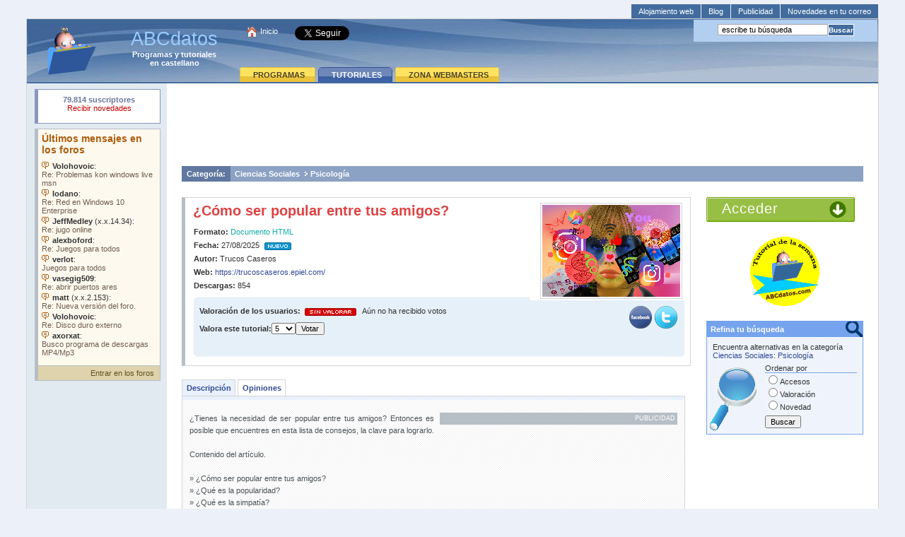

--- FILE ---
content_type: text/html
request_url: https://www.abcdatos.com/tutorial/como-ser-popular-entre-tus-amigos.html
body_size: 6427
content:
<!DOCTYPE html><html lang=es><head><title>¿Cómo ser popular entre tus amigos?</title><meta name=Title content="¿Cómo ser popular entre tus amigos?"><meta name=description content="&iquest;Tienes la necesidad de ser popular entre tus amigos? Entonces es posible que encuentres en esta lista de consejos, la clave para lograrlo."><meta name=author content="ABCdatos.com"><meta http-equiv="Content-Type" content="text/html;charset=utf-8"><link rel=alternate type="application/rss+xml" href="//rss.abcdatos.com/tutoriales.rss.xml" lang="es" title="RSS ABCdatos Tutoriales"><link rel=canonical href="https://www.abcdatos.com/tutorial/como-ser-popular-entre-tus-amigos.html"><link type="text/css" rel="stylesheet" href="//www.abcdatos.com/estilos.min.css"><link rel="shortcut icon" href="/favicon.ico"><link rel="apple-touch-icon" href="//www.abcdatos.com/graficos/apple-touch-icon.png"><script><!--
if (self != top){if (document.images){top.location.replace(window.location.href)}else{top.location.href = window.location.href}}
// --></script><script src="/js/tabs.min.js"></script><script async src="https://www.googletagmanager.com/gtag/js?id=UA-138579958-1"></script><script>
window.dataLayer = window.dataLayer || [];
function gtag(){dataLayer.push(arguments);}
gtag('js', new Date());
gtag('config', 'UA-138579958-1');
</script><script type="application/ld+json">
{"image":"https://www.abcdatos.com/graficos/capturas/a504.png","@context":"https://schema.org","Provider":{"@type":"Organization","name":"Trucos Caseros"},"url":"http://descargas.abcdatos.com/tutorial/descargarA504.html","@type":"Course","name":"¿Cómo ser popular entre tus amigos?","description":"¿Tienes la necesidad de ser popular entre tus...","inlanguage":"Español"}
</script><script type="application/ld+json">
{"@type":"BreadcrumbList","@context":"https://schema.org","itemListElement":[{"position":1,"item":"https://www.abcdatos.com/tutoriales/","name":"Tutoriales","@type":"ListItem"},{"position":2,"item":"https://www.abcdatos.com/tutoriales/cienciassociales/","name":"Ciencias Sociales","@type":"ListItem"},{"item":"https://www.abcdatos.com/tutoriales/cienciassociales/psicologia/","name":"Psicología","@type":"ListItem","position":3}]}
</script><script type="application/ld+json">
{"@context":"https://schema.org","@type":"WebSite","potentialAction":{"@type":"SearchAction","query-input":"required name=search_term_string","target":{"urlTemplate":"https://buscador.abcdatos.com/s?q={search_term_string}","@type":"EntryPoint"}},"url":"https://www.abcdatos.com/"}
</script><script type="application/ld+json">
{"@context":"https://schema.org","@type":"Organization","logo":"https://www.abcdatos.com/graficos/logo-114x114.png","url":"https://www.abcdatos.com/"}
</script></head><body><div id=link_supra><div class=supra><a class=top title="Comparativa de Hosting, te ayudamos a elegir el mejor de acuerdo a tus necesidades" href="//www.abcdatos.com/alojamiento/">Alojamiento web</a><a class=top title="Blog ABCdatos" href="//www.abcdatos.com/blog/">Blog</a><a class=top title="Publicidad en ABCdatos" href="//www.abcdatos.com/publicidad/">Publicidad</a><a class=top title="Recibe nuestras novedades en tu buz&oacute;n" href="//www.abcdatos.com/boletines/">Novedades en tu correo</a></div></div><table style="border-spacing:0;padding:0;text-align:center;" id="tabla_madre"><tr><td class=azul_A rowspan="2"><a title="ABCdatos.com" href="https://www.abcdatos.com/"><img class=logo src="https://www.abcdatos.com/graficos/logo_abc.gif" width="75" height="71" alt="ABCdatos.com"></a><div class=titulo>ABCdatos</div><div class=subtitulo><a href="https://www.abcdatos.com/programas/" title="Programas en Castellano">Programas</a> y <a href="https://www.abcdatos.com/tutoriales/" title="Tutoriales en Castellano">tutoriales</a><br>en castellano</div></td><td class=enlaces><span style="vertical-align:top"><img src="https://www.abcdatos.com/graficos/home.png" width="17" height="17" alt="ABCdatos tu página de inicio"> <a title="Pon ABCdatos como tu página de inicio" href="https://www.abcdatos.com/" onclick="javascript:this.style.behavior='url(#default#homepage)';this.setHomePage('https://www.abcdatos.com/');">Inicio</a>&nbsp;&nbsp;&nbsp;
<script src="https://www.abcdatos.com/js/favoritos.js"></script>
&nbsp;&nbsp;&nbsp;
</span><script>
var twitter = twitter || [];
</script><a href="https://twitter.com/ABCdatos_com" class="twitter-follow-button" id="seguir">Seguir</a></td><td class=busca><div id=busca><form action="https://buscador.abcdatos.com/s"><div><input type=text class="inputcolor" id="q" name="q" maxlength="2048" title="Buscar" value=" escribe tu búsqueda" onfocus="javascript:if(this.value==' escribe tu búsqueda'){this.value = '';}"><input type=submit class="enviar" value="Buscar" title="Buscar"></div></form></div></td></tr><tr><td colspan=2 class="tabs"><div id=tabs><ul><li><a href="https://www.abcdatos.com/programas/" title="Programas en castellano"><span>PROGRAMAS</span></a></li><li><a class=on href="https://www.abcdatos.com/tutoriales/" title="Tutoriales en castellano"><span>TUTORIALES</span></a></li><li><a href="https://www.abcdatos.com/webmasters/" title="Zona para Webmasters"><span>ZONA WEBMASTERS</span></a></li></ul></div></td></tr></table><table style="border-spacing:0;padding:0;" id="tabla_datos"><tr><td class=lateral_izq rowspan="2"><div id=usuarios><object type="text/html" data="https://www.abcdatos.com/iframes/onlines.html" width="156" height="29">Su navegador rechazó un objeto incrustado.</object></div><div id=foro><object type="text/html" data="https://www.abcdatos.com/iframes/foro.general.html" width="172" height="324">
Su navegador no soporta objetos incrustados. Vea los <a href="https://www.abcdatos.com/iframes/foro.general.html">últimos mensajes en el foro</a>.</object><div id=foro_pie><a class=foros title="Foros en ABCdatos" href="https://foros.abcdatos.com/">Entrar en los foros</a></div></div></td><td class=lateral_dcha colspan="2"><div id=publi_bajopestanas><br><ins class=adsbygoogle
style="display:inline-block;width:728px;height:90px"
data-ad-client="ca-pub-9729050429126887"
data-ad-slot="9098470774"></ins><script>
(adsbygoogle = window.adsbygoogle || []).push({});
</script></div><div class=contenedor_prog><br><div class=categoria_tit><span class=categoria>Categoría:</span> &nbsp;<a class=breadcrumb href="https://www.abcdatos.com/tutoriales/cienciassociales/">Ciencias Sociales</a><img src="/graficos/breadpoint.gif" width="15" height="8" style="vertical-align:baseline" alt="&gt;"><a class=breadcrumb href="https://www.abcdatos.com/tutoriales/cienciassociales/psicologia/">Psicología</a></div><div style="clear:both;"></div></div></td></tr><tr><td class=lateral_dcha><div class=contenedor_prog><div class=caja_detalle_prog><img src="https://www.abcdatos.com/graficos/capturas/a504.png" width="195" height="130" class="inner_prog" style="display:block;text-align:right;" alt="&iquest;C&oacute;mo ser popular entre tus amigos?"><h2><a class=destaca title="Acceder al tutorial ¿Cómo ser popular entre tus amigos?" href="http://descargas.abcdatos.com/tutorial/descargarA504.html">¿Cómo ser popular entre tus amigos?</a></h2><div style="margin:6px 0px 10px 4px;line-height: 19px;"><b>Formato:</b> <span class=tipo_prog>Documento HTML</span><br><b>Fecha:</b> 27/08/2025<img src="https://www.abcdatos.com/graficos/novedad.gif" width="45" height="11" style="vertical-align:middle" alt="Recurso nuevo"><br><b>Autor:</b> Trucos Caseros<br><b>Web:</b> <a title="Consultar la web del tutorial" href="https://trucoscaseros.epiel.com/" rel="external">https://trucoscaseros.epiel.com/</a><br><script src="https://www.abcdatos.com/jsdesc/a504.js"></script><div style="margin:6px 0 3px 0;"><b class=caja_curva><b class=caja_curva1>&nbsp;</b><b class=caja_curva2>&nbsp;</b><b class=caja_curva3>&nbsp;</b><b class=caja_curva4>&nbsp;</b><b class=caja_curva5>&nbsp;</b></b><div class=caja_curva_content><b>Valoración de los usuarios:</b> &nbsp;<img src="//www.abcdatos.com/graficos/voto_nulo.gif" width="73" height="11" style="padding:3px 0;" alt="Valoración de los usuarios">&nbsp; &nbsp;Aún no ha recibido votos<div style="float:right"><a href="//www.facebook.com/sharer.php?u=https%3A%2F%2Fwww%2Eabcdatos%2Ecom%2Ftutorial%2Fcomo%2Dser%2Dpopular%2Dentre%2Dtus%2Damigos%2Ehtml&amp;t=%26iquest%3BC%26oacute%3Bmo%20ser%20popular%20entre%20tus%20amigos%3F" rel="external"><img src="https://www.abcdatos.com/graficos/compartir/facebook.png" width="32" height="32" style="margin:2px" alt="Icono Facebook" title="Comp&aacute;rtelo en Facebook"></a><a href="//twitter.com/share?url=https%3A%2F%2Fwww%2Eabcdatos%2Ecom%2Ftutorial%2Fcomo%2Dser%2Dpopular%2Dentre%2Dtus%2Damigos%2Ehtml&amp;text=%26iquest%3BC%26oacute%3Bmo%20ser%20popular%20entre%20tus%20amigos%3F&amp;count=none&amp;lang=es" rel="external"><img src="https://www.abcdatos.com/graficos/compartir/twitter.png" width="32" height="32" style="margin:2px" alt="Icono Twitter" title="Comp&aacute;rtelo en Twitter"></a></div><form action="//cgi.abcdatos.net/cgi/votaciones.cgi" method="POST" style="padding-top: 6px;"><div><b>Valora este tutorial:</b><input type=hidden name="ID" value="A504"><select name=Voto title="Voto"><option>0</option><option>1</option><option>2</option><option>3</option><option>4</option><option selected>5</option><option>6</option><option>7</option><option>8</option><option>9</option><option>10</option></select><input type=submit value="Votar"></div></form><br></div><b class=caja_curva><b class=caja_curva5>&nbsp;</b><b class=caja_curva4>&nbsp;</b><b class=caja_curva3>&nbsp;</b><b class=caja_curva2>&nbsp;</b><b class=caja_curva1>&nbsp;</b></b></div></div></div><ul id=tablist style="margin-top:20px;"><li onclick="expandcontent('sc1', this, '#E9F1FD')" style="margin-right:3px;background-color:#E9F1FD;">Descripción</li><li onclick="expandcontent('sc3', this, '#E9F1FD')" style="margin-right:3px;">Opiniones</li></ul><div id=tabcontentcontainer style="padding:0;padding-top:5px;background-color:#E9F1FD;"><div id=sc1><div class=caja_texto><div class=intelliTXT><br><div style="float:right;margin-left:8px;"><div style="text-align:right;font-size:9px;color:#FFF;background:#B6BEC6;padding-right:3px;">PUBLICIDAD</div><ins class=adsbygoogle
style="display:inline-block;width:336px;height:280px"
data-ad-client="ca-pub-9729050429126887"
data-ad-slot="7600329573"></ins><script>
(adsbygoogle = window.adsbygoogle || []).push({});
</script></div>
&iquest;Tienes la necesidad de ser popular entre tus amigos? Entonces es posible que encuentres en esta lista de consejos, la clave para lograrlo.<br><br>Contenido del art&iacute;culo.<br><br>&raquo; &iquest;C&oacute;mo ser popular entre tus amigos?<br>&raquo; &iquest;Qu&eacute; es la popularidad?<br>&raquo; &iquest;Qu&eacute; es la simpat&iacute;a?<br>&raquo; &iquest;Qu&eacute; es la admiraci&oacute;n?<br>&raquo; 3 consejos esenciales que te har&aacute;n popular entre tus amigos<br>&raquo; Lista de consejos &uacute;tiles para todos los ambientes y circunstancias<br>. Amabilidad:<br>. Interactividad:<br>. Buen car&aacute;cter y sentido del humor:<br>. Sinceridad y confianza:<br>. Cuidado personal:<br><br><p><a href="http://descargas.abcdatos.com/tutorial/descargarA504.html">&raquo;Accede al contenido completo</a></p><div style="clear:both;height:1px"></div></div></div></div><div id=sc3 class="tabcontent"><div class=caja_texto><div class=intelliTXT><br>No hay opiniones de los usuarios. ¡Sé el primero en <a href="https://usuarios.abcdatos.com/perl/opinar.pl?n=A504">dar tu opinión</a>! (No requiere registro)<br><br><div style="width:100%;margin:0 auto;"><a href="https://usuarios.abcdatos.com/perl/opinar.pl?n=A504" class="caja_opiniones_mas" title="Añadir tu opinión">Añadir tu opinión</a></div></div></div></div></div></div><div class=caja_idemautor><div class=caja_idemautor_tit><img src="/graficos/mismo_autor.gif" width="19" height="14" alt="Tutoriales del mismo autor"> M&aacute;s tutoriales del mismo autor</div><div class=caja_idemautor_desc>
(Se muestran 10 de 18)<br><div class=entrada><div style="margin:5px 10px 10px 10px;"><a href="https://www.abcdatos.com/tutorial/como-combatir-piojos-liendres.html"><b>Remedio casero para combatir piojos y liendres</b></a><img src="https://www.abcdatos.com/graficos/novedad.gif" width="45" height="11" style="vertical-align:middle" alt="Recurso nuevo"><br>
&iquest;A que alguna vez te ha pasado? &iquest;No? Pues seguramente... en alg&uacute;n momento de la vida, te suceder&aacute; a ti o a alguien cercano a tu entorno.  Tener piojos en la cabeza es algo...<br><a class=lectura href="https://www.abcdatos.com/tutorial/como-combatir-piojos-liendres.html">&#9658; sigue leyendo</a></div></div><div class=entrada><div style="margin:5px 10px 10px 10px;"><a href="https://www.abcdatos.com/tutorial/exprimir-limon-maximo.html"><b>Cómo exprimir un limón al máximo posible</b></a><img src="https://www.abcdatos.com/graficos/novedad.gif" width="45" height="11" style="vertical-align:middle" alt="Recurso nuevo"><br>
Este sencillo truco casero te ense&ntilde;ar&aacute; a sacar todo el jugo posible a un lim&oacute;n.  Es habitual que los limones que tenemos en la nevera de casa, no sean los mejores limones del...<br><a class=lectura href="https://www.abcdatos.com/tutorial/exprimir-limon-maximo.html">&#9658; sigue leyendo</a></div></div><div class=entrada><div style="margin:5px 10px 10px 10px;"><a href="https://www.abcdatos.com/tutorial/eliminar-manchas-sangre.html"><b>Aprende a eliminar manchas de sangre</b></a><img src="https://www.abcdatos.com/graficos/novedad.gif" width="45" height="11" style="vertical-align:middle" alt="Recurso nuevo"><br>
&iquest;Alguna vez has intentado limpiar una mancha de sangre? Si la respuesta es s&iacute; y no has podido con ella, sigue leyendo.  Las manchas de sangre son de las manchas m&aacute;s...<br><a class=lectura href="https://www.abcdatos.com/tutorial/eliminar-manchas-sangre.html">&#9658; sigue leyendo</a></div></div><div class=entrada><div style="margin:5px 10px 10px 10px;"><a href="https://www.abcdatos.com/tutorial/eliminar-hongos-bano.html"><b>Cómo eliminar los hongos del baño</b></a><br>
Si hace tiempo que sufres el problema de los hongos en el ba&ntilde;o o en cualquier otro lugar sin ventilaci&oacute;n de tu casa, posiblemente es que no se te ha ocurrido la soluci&oacute;n que hoy...<br><a class=lectura href="https://www.abcdatos.com/tutorial/eliminar-hongos-bano.html">&#9658; sigue leyendo</a></div></div><div class=entrada><div style="margin:5px 10px 10px 10px;"><a href="https://www.abcdatos.com/tutorial/enhebra-aguja-sin-ver.html"><b>Enhebra una aguja sin necesidad de ver</b></a><br>
&iquest;Cada vez que tienes que enhebrar una aguja, esto se convierte en tu pesadilla?  No sufras m&aacute;s, este truco casero te brinda la soluci&oacute;n sin necesidad de que acudas a enhebradores...<br><a class=lectura href="https://www.abcdatos.com/tutorial/enhebra-aguja-sin-ver.html">&#9658; sigue leyendo</a></div></div><div class=entrada><div style="margin:5px 10px 10px 10px;"><a href="https://www.abcdatos.com/tutorial/me-siento-fea-como-puedo-gustar-a-los-demas.html"><b>Me siento fea, ¿cómo puedo gustar a los demás?</b></a><br>
&iquest;Crees que la belleza no es lo tuyo y nunca lo ser&aacute;? &iquest;Te sientes fea y esto te impide ser feliz?   No te preocupes m&aacute;s, sigue leyendo este art&iacute;culo y empieza a...<br><a class=lectura href="https://www.abcdatos.com/tutorial/me-siento-fea-como-puedo-gustar-a-los-demas.html">&#9658; sigue leyendo</a></div></div><div class=entrada><div style="margin:5px 10px 10px 10px;"><a href="https://www.abcdatos.com/tutorial/mascarilla-piel-seca.html"><b>Mascarilla casera para pieles secas</b></a><br>
&iquest;Tienes la piel seca? Aprende a crearte una mascarilla en tu hogar, con la que de inmediato tu piel se ver&aacute; humectada y luminosa.  Cuando nuestra piel es seca, las arrugas se hacen mucho...<br><a class=lectura href="https://www.abcdatos.com/tutorial/mascarilla-piel-seca.html">&#9658; sigue leyendo</a></div></div><div class=entrada><div style="margin:5px 10px 10px 10px;"><a href="https://www.abcdatos.com/tutorial/blanquear-dientes-amarillos.html"><b>Remedio casero para blanquear dientes amarillos</b></a><br>
&iquest;Tienes los dientes un poco oscuros o amarillentos? &iexcl;No pases de largo!  Es bien sabido que nada enamora m&aacute;s que una bonita sonrisa, aunque los dientes no sean perfectos. Una de...<br><a class=lectura href="https://www.abcdatos.com/tutorial/blanquear-dientes-amarillos.html">&#9658; sigue leyendo</a></div></div><div class=entrada><div style="margin:5px 10px 10px 10px;"><a href="https://www.abcdatos.com/tutorial/truco-eliminar-acne.html"><b>Truco para eliminar el acné</b></a><br>
Est&aacute; muy claro que el acn&eacute; es todo un problema, lo que no suele estar tan claro es c&oacute;mo eliminarlo de nuestras vidas.  El acn&eacute; no solo aparece en la juventud, sino que...<br><a class=lectura href="https://www.abcdatos.com/tutorial/truco-eliminar-acne.html">&#9658; sigue leyendo</a></div></div><div class=entrada_final><div style="margin:5px 10px 10px 10px;"><a href="https://www.abcdatos.com/tutorial/prueba-embarazo.html"><b>7 opciones para una prueba de embarazo casera</b></a><br>
&iquest;Crees que est&aacute;s embarazada? Prueba hacerte una prueba de embarazo con algunos de estos sencillos trucos caseros.  Cuando est&aacute;s embarazada, tanto en tu sangre como en tu orina...<br><a class=lectura href="https://www.abcdatos.com/tutorial/prueba-embarazo.html">&#9658; sigue leyendo</a></div></div></div></div><br><div class=caja_progrecom><div class=caja_progrecom_tit><img src="/graficos/recom.gif" width="20" height="16" alt="Tutoriales recomendados"> También te recomendamos los siguientes tutoriales</div><div class=caja_progrecom_desc><div class=entrada><div style="margin:5px 10px 10px 10px;"><a href="https://www.abcdatos.com/tutorial/guia-ansiedad.html"><b>Guía de la ansiedad</b></a><br>
El nivel de ansiedad que puede soportar el organismo humano con soltura y sin pagar el precio de efectos colaterales indeseables, es m&aacute;s limitado de lo que nuestra cultura, basada en la...<br><a class=lectura href="https://www.abcdatos.com/tutorial/guia-ansiedad.html">&#9658; sigue leyendo</a></div></div><div class=entrada><div style="margin:5px 10px 10px 10px;"><a href="https://www.abcdatos.com/tutorial/habilidades-sociales.html"><b>Habilidades sociales</b></a><br>
Somos seres sociales y como tales, hemos de aprender a adquirir capacidades para mejorar nuestras relaciones.  Este curso pretende dar a conocer conceptos tan de moda como "competencia social" o...<br><a class=lectura href="https://www.abcdatos.com/tutorial/habilidades-sociales.html">&#9658; sigue leyendo</a></div></div><div class=entrada_final><div style="margin:5px 10px 10px 10px;"><a href="https://www.abcdatos.com/tutorial/teorias-de-la-personalidad.html"><b>Teorías de la personalidad</b></a><br>
Este documento recoge las principales teor&iacute;as sobre la personalidad, desde el famoso psicoan&aacute;lisis de S. Freud hasta Skinner.  &Iacute;ndice del documento:  &raquo; Pr&oacute;logo &raquo;...<br><a class=lectura href="https://www.abcdatos.com/tutorial/teorias-de-la-personalidad.html">&#9658; sigue leyendo</a></div></div></div><div class=caja_progrecom_pie><a title="Ver más tutoriales en esta categoría" href="https://www.abcdatos.com/tutoriales/cienciassociales/psicologia/">Ver más tutoriales</a> de esta categoría
</div></div></td><td class=lateral_dcha style="width:242px;"><div id=download><ul><li><a href="//descargas.abcdatos.com/tutorial/descargarA504.html" title="Acceder al tutorial ¿Cómo ser popular entre tus amigos?">Acceder</a></li></ul></div><div class=elegido_semanal_cont><img src="//cgi.abcdatos.net/cgi-bin/imagen.cgi?SemanalTutoriales" width="100" height="100" alt="Tutorial de la semana"></div><div class=caja_buscador_interno_esp><div class=caja_buscador_interno_tit>Refina tu búsqueda</div><div class=caja_buscador_interno_cont>
Encuentra alternativas en la categoría <a href="https://www.abcdatos.com/tutoriales/cienciassociales/">Ciencias Sociales</a>: <a href="https://www.abcdatos.com/tutoriales/cienciassociales/psicologia/">Psicología</a><form action="https://buscador.abcdatos.com/cgi/buscador.pl"><input type=hidden name="sc" value="Tutoriales"><input type=hidden name="ct" value="Ciencias Sociales:Psicología"><div style="margin-left:74px;"><div style="border-bottom:1px solid #75a3ed;margin-top:6px;">Ordenar por</div><input type=radio name="co" value="descargas">Accesos<br><input type=radio name="co" value="votos">Valoración<br><input type=radio name="co" value="nuevos">Novedad<br><input style="margin-top:6px;" type="submit" value="Buscar"></div></form></div></div><ins class=adsbygoogle
style="display:inline-block;width:200px;height:200px"
data-ad-client="ca-pub-9729050429126887"
data-ad-slot="6550901975"></ins><script>
(adsbygoogle = window.adsbygoogle || []).push({});
</script><div style="position:relative;top:27px;left:172px;width:40px;"><img src="//www.abcdatos.com/graficos/fondo_boletin.gif" width="37" height="38" alt="Sobre sujeto con un clip."></div><div class=caja_boletines_esp><form action="//www.abcdatos.com/cgi-bin/boletin.pl" method="post"><div class=caja_boletines_tit>Boletín de Tutoriales</div><div class=caja_boletines_interno>
Si quieres estar informado de las <b>novedades en tutoriales</b> de nuestra web directamente en tu buzón de correo, suscríbete gratis al boletín de tutoriales.
<input type=hidden name="seccion" value="Tutoriales"></div><div class=caja_boletines_pie><input class=boletin_input type="text" name="email" title="e-mail" value="&nbsp;tu&#64;e-mail"><input class=boletin_enviar type="submit" value="Suscribirme"></div></form></div></td></tr></table><div id=pie>
Copyright &copy; 1999-2025 <a title="ABCdatos.com" href="//www.abcdatos.com/">ABCdatos.com</a>. Todos los derechos reservados. <a href="//rss.abcdatos.com/tutoriales.rss.xml" title="RSS ABCdatos Tutoriales"><img src="//www.abcdatos.com/graficos/rss.gif" width="35" height="14" alt="RSS ABCdatos Tutoriales"></a><br><a title="Aviso legal" href="//www.abcdatos.com/legal/" rel="nofollow">Aviso legal</a>. Políticas de <a title="Información de privacidad" href="//www.abcdatos.com/legal/privacidad.html" rel="nofollow">privacidad</a> y <a title="Información de cookies" href="//www.abcdatos.com/legal/cookies.html" rel="nofollow">cookies</a>.<br><a title="Contacta con nosotros" href="//www.abcdatos.com/contactar.html" rel="nofollow">Contactar</a> con ABCdatos.
</div><script src="//cgi.abcdatos.net/cgi/gestioncookies.pl"></script><script>CookieTool.API.impliedAgreement();</script></body></html>


--- FILE ---
content_type: text/html
request_url: https://www.abcdatos.com/iframes/foro.general.html
body_size: 608
content:
<html lang=es>
<head>
<title>&Uacute;ltimos mensajes en los foros</title>
<meta http-equiv="content-type" content="text/html; charset=utf-8">
<style type="text/css">
html {border:none;overflow:hidden;}
body {margin:0;padding:0;border:none;overflow:hidden;}
#caja_foro{background:#FEF9EF;color:#333;font:11px Arial,Verdana,sans-serif;padding:5px;height:324px}
#caja_foro h2{font:14px Arial,Verdana,sans-serif;margin-top:0;margin-bottom:6px;color:#AF5D0D;font-weight:bold}
a,a:link,a:visited{color:#6F5E4D;text-decoration:none}
a:hover {color: #FD7F03;text-decoration: none}
</style>
</head>
<body>
<div id="caja_foro">
<h2>&Uacute;ltimos mensajes en los foros</h2>
<img src="https://www.abcdatos.com/graficos/blabla.gif" width="15" height="13" alt=""><b>Volohovoic</b>:<br><a href="https://foros.abcdatos.com/viewtopic.php?p=67308#67308" target="foro">Re: Problemas kon windows live msn</a><br>
<img src="https://www.abcdatos.com/graficos/blabla.gif" width="15" height="13" alt=""><b>lodano</b>:<br><a href="https://foros.abcdatos.com/viewtopic.php?p=67306#67306" target="foro">Re: Red en Windows 10 Enterprise</a><br>
<img src="https://www.abcdatos.com/graficos/blabla.gif" width="15" height="13" alt=""><b>JeffMedley</b> (x.x.14.34):<br><a href="https://foros.abcdatos.com/viewtopic.php?p=67305#67305" target="foro">Re: jugo online</a><br>
<img src="https://www.abcdatos.com/graficos/blabla.gif" width="15" height="13" alt=""><b>alexboford</b>:<br><a href="https://foros.abcdatos.com/viewtopic.php?p=67303#67303" target="foro">Re: Juegos para todos</a><br>
<img src="https://www.abcdatos.com/graficos/blabla.gif" width="15" height="13" alt=""><b>verlot</b>:<br><a href="https://foros.abcdatos.com/viewtopic.php?p=67302#67302" target="foro">Juegos para todos</a><br>
<img src="https://www.abcdatos.com/graficos/blabla.gif" width="15" height="13" alt=""><b>vasegig509</b>:<br><a href="https://foros.abcdatos.com/viewtopic.php?p=67301#67301" target="foro">Re: abrir puertos ares</a><br>
<img src="https://www.abcdatos.com/graficos/blabla.gif" width="15" height="13" alt=""><b>matt</b> (x.x.2.153):<br><a href="https://foros.abcdatos.com/viewtopic.php?p=67300#67300" target="foro">Re: Nueva versión del foro.</a><br>
<img src="https://www.abcdatos.com/graficos/blabla.gif" width="15" height="13" alt=""><b>Volohovoic</b>:<br><a href="https://foros.abcdatos.com/viewtopic.php?p=67299#67299" target="foro">Re: Disco duro externo</a><br>
<img src="https://www.abcdatos.com/graficos/blabla.gif" width="15" height="13" alt=""><b>axorxat</b>:<br><a href="https://foros.abcdatos.com/viewtopic.php?p=67298#67298" target="foro">Busco programa de descargas MP4/Mp3</a><br>
<img src="https://www.abcdatos.com/graficos/blabla.gif" width="15" height="13" alt=""><b>vasegig509</b>:<br><a href="https://foros.abcdatos.com/viewtopic.php?p=67276#67276" target="foro">Re: ¿les gusta jugar el juego?</a><br>
</div>
</body>
</html>


--- FILE ---
content_type: text/html; charset=utf-8
request_url: https://www.google.com/recaptcha/api2/aframe
body_size: 266
content:
<!DOCTYPE HTML><html><head><meta http-equiv="content-type" content="text/html; charset=UTF-8"></head><body><script nonce="5b91M0Xb2iYwjpJFA1cNnw">/** Anti-fraud and anti-abuse applications only. See google.com/recaptcha */ try{var clients={'sodar':'https://pagead2.googlesyndication.com/pagead/sodar?'};window.addEventListener("message",function(a){try{if(a.source===window.parent){var b=JSON.parse(a.data);var c=clients[b['id']];if(c){var d=document.createElement('img');d.src=c+b['params']+'&rc='+(localStorage.getItem("rc::a")?sessionStorage.getItem("rc::b"):"");window.document.body.appendChild(d);sessionStorage.setItem("rc::e",parseInt(sessionStorage.getItem("rc::e")||0)+1);localStorage.setItem("rc::h",'1769282538977');}}}catch(b){}});window.parent.postMessage("_grecaptcha_ready", "*");}catch(b){}</script></body></html>

--- FILE ---
content_type: text/javascript
request_url: https://cgi.abcdatos.net/cgi/gestioncookies.pl
body_size: 3108
content:
// v1.22 04/12/2022 Convertido a UTF-8 sin BOM
 
 /** Main class */
 window.CookieTool = function() {};
 
 /** Utility functions */
 CookieTool.Utils = {
 	/**
 	 * Extend an object
 	 * @param {Object} obj1
 	 * @param {Object} obj2
 	 * @return {Object} the merged object
 	 */
 	extend: function(obj1, obj2) {
 		var ret = obj1,
 			prop;
 		for (prop in obj2) {
 			if(obj2.hasOwnProperty(prop)) {
 				ret[prop] = obj2[prop];
 			}
 		}
 		return ret;
 	},
 
 	/**
 	 * Load a script asynchronously
 	 * @param {String} src the script src
 	 * @param {Function} callback an optionall callback
 	 */
 	 loadScript: (function() {
 	 	var firstjs = document.getElementsByTagName('script')[0];
 
 	 	return function(src, callback) {
 			var s = document.createElement('script'),
 				loaded;
 			s.async = true;
 			s.onload = s.onreadystatechange = function() {
 				if( ! loaded && (! s.readyState || s.readyState === 'complete' || s.readyState === 'loaded') ) {
 					loaded = true;
 					if( callback && typeof callback === 'function' ) {
 						callback.call(null, s);
 					}
 				}
 			};
 			s.src = src;
 			firstjs.parentNode.insertBefore(s, firstjs);
 		}
 	 }())
 }
 
 CookieTool.Config = (function() {
 	var config = {
 		'position': 'top',
 		'message': 'Empleamos cookies propias y de terceros para el funcionamiento del sitio y la gestión de su publicidad.' 
 		+ ' <button data-action="agree" class="cookietool-boton-cerrar" title="Cerrar" onclick=""></button>'
 		+ '<br>Al continuar navegando das tu consentimiento a nuestra <a href="{{link}}" target="_blank">política de cookies</a>.',
 		'link': '//www.abcdatos.com/legal/cookies.html',
 		'agreetext': 'Continuar',
 		'declinetext': 'Rechazo'
 	}
 
 	return {
 		get: function(key) {
 			return config[key];
 		},
 		set: function(key, val) {
 			if( typeof key === 'string' ) {
 				config[key] = val;
 			} else {
 				config = CookieTool.Utils.extend(config, key);				
 			}
 		}
 	}
 }());
 
 /**
  * Event API for customisation
  */
 CookieTool.Event = (function() {
 	/** Where the callbacks are stored */	
 	var events = {};
 	return {
 		/**
 		 * Add an event listener
 		 * @param {String} name the identifier
 		 * @param {Function} callback
 		 * @return undefined
 		 */
 		on: function(name, callback) {
 			if( events[name] === undefined ) {
 				events[name] = [];
 			}
 			if( typeof callback === 'function' ) {
 				events[name].push(callback);
 			}
 		},
 		/**
 		 * Trigger all event listeners for an identifier
 		 * @param {String} name the identifier
 		 * @return undefined
 		 */
 		trigger: function(name) {
 			var cbs = events[name],
 				i = 0,
 				len;
 
 			if( ! cbs ) {
 				return;
 			}
 			len = cbs.length;
 			for (; i < len; i++) {
 				cbs[i]();
 			}
 		}
 	}
 }());
 
 
 /**
  * Cookie functions
  */
 CookieTool.Cookie = {
 	/**
 	 * Get a cookie value
 	 * @param {String} key
 	 * @return {String} the value
 	 */
 	get: function(key) {
 		return decodeURIComponent(document.cookie.replace(new RegExp("(?:(?:^|.*;)\\s*" + encodeURIComponent(key).replace(/[\-\.\+\*]/g, "\\$&") + "\\s*\\=\\s*([^;]*).*$)|^.*$"), "$1")) || null;
 	},
 
 	/**
 	 * Set a cookie value
 	 * @param {String} key
 	 * @param {String} value
 	 * @param {Number} days
 	 * @param {String} domain
 	 * @param {String} path
 	 */
 	set: function(key, value, days, domain, path) {
 		var cookie = key + "=" + encodeURIComponent(value),
 			date;
 		if (days) {
 			date = new Date();
 			date.setTime(date.getTime()+(days*24*60*60*1000));
 			cookie += "; expires="+date.toGMTString();
 		}
 		if ( domain ) {
 			cookie += "; domain=" + domain
 		}
 		if( ! path ) {
 			path = "/";
 		}
 		cookie +=  "; path=" + path;
 		document.cookie = cookie;
 	},
 
 	/**
 	 * Delete a cookie
 	 * @param {String} key
 	 * @param {String} domain necessary for GA cookies
 	 */
 	remove: function(key, domain) {
 		CookieTool.Cookie.set(key,"",-1, domain);
 	}
 }
 
 /**
  * Storage functions (HTML5 localStorage based) (permanent storage)
  */
 if( window.localStorage ) {
 	CookieTool.Storage = {
 		/**
 		 * Get a stored value
 		 * @param {String} key
 		 * @return {String} the value
 		 */
 		get: function(key) {
 			return window.localStorage.getItem(key);
 		},
 		/**
 		 * Set a value
 		 * @param {String} key
 		 * @param {String} value
 		 */
 		set: function(key, value) {
 			return window.localStorage.setItem(key, value);
 		},
 		/**
 		 * Delete a stored value
 		 * @param {String} key
 		 */
 		remove: function(key) {
 			return window.localStorage.removeItem(key);
 		}
 	}
 } else {
 	// Cookie based storage
 	CookieTool.Storage = CookieTool.Cookie;
 }
 
 /**
  * Main API
  */
 CookieTool.API = {
 	/**
 	 * Some status codes
 	 */
 	statuses: {
 		'AGREE': '1',
 		'DECLINE': '0',
 		'UNDETERMINED': null
 	},
 	/**
 	 * Set/get the current status of tracking
 	 */
 	status: function(value) {
 	 	if( value === undefined ) {
 	 		return CookieTool.Storage.get('ctstatus');
 	 	}
 	 	if( CookieTool.API.statuses[value] ) {
 	 		return CookieTool.Storage.set('ctstatus', CookieTool.API.statuses[value], 365);
 	 	}
 	 	return CookieTool.Storage.set('ctstatus', value, 365);
 	},
 
 	/**
 	 * Ask for cookie consenting
 	 */
 	ask: function() {
 		var message,
 			status,
 			body = document.body;
 		// Exento de ley de cookies por corresponder la IP 18.220.165.58 a United States
		return CookieTool.API.agree();
 	},
 
 	/**
 	 * Assume implied agreement
 	 * Note that you'll need at least somewhere in your page a link with a decline option (eg: <button onclick="CookieTool.API.decline()">I don't want cookies</button>)
 	 */
 	impliedAgreement: function() {
 		var status = CookieTool.API.status();
 		switch(status) {
 			case CookieTool.API.statuses.DECLINE:
 				CookieTool.API.decline();
 				break;
 			// case CookieTool.API.statuses.UNDETERMINED:
 			// case CookieTool.API.statuses.AGREE:
 			default:
 			    // Muestro la advertencia y aceptamos.
 			    CookieTool.API.ask();
 				CookieTool.API.agree();
 		}
 	},
 
 	displaySettings: function(container) {
 		var status = CookieTool.API.status();
 		if( ! container ) {
 			return;
 		}
 
 		container.className += ' cookietool-settings';
 		container.onclick = function(e) {
 			var e = e || window.event,
 				target = e.target || e.srcElement,
 				action = target.getAttribute('data-action');
 				console.log();
 			if( action && CookieTool.API[action] ) {
 				CookieTool.API[action]();
 				CookieTool.API.displaySettings(container);
 				if( e.preventDefault ) {
 					e.preventDefault();
 				} else {
 					e.returnValue = false;
 				}
 				return false;
 			}
 		}
 
 		if( status === CookieTool.API.statuses.AGREE ) {
 			container.innerHTML = 'Actualmente <strong>aceptas</strong> el uso de cookies en el sitio. <a role="button" data-action="decline" href="#">Pulsa aquí para no permitir cookies</a>';
 		} else if ( status === CookieTool.API.statuses.DECLINE ) {
 			container.innerHTML = 'Actualmente <strong>no aceptas</strong> el uso de cookies en el sitio. <a role="button" data-action="agree" href="#">Pulsa aquí para permitir cookies</a>'
 		} else {
 			container.innerHTML = 'Aún no has establecido tu configuración. Haz click <a role="button" data-action="agree" href="#">aquí</a> si quieres aceptar el uso de cookies, o <a role="button" data-action="decline" href="#">aquí</a> para rechazarlo.';
 		}
 	},
 	/**
 	 * Agree
 	 */
 	 agree: function() {
 	 	CookieTool.API.status('AGREE');
 	 	CookieTool.Event.trigger('agree');
 	 },
 
 	 /**
 	  * Decline
 	  */
 	 decline: function() {
 	 	CookieTool.API.status('DECLINE');
 	 	CookieTool.Event.trigger('decline');
 	 }
 }
 
 /**
  * Default id for settings, allows to put the script at the footer with no worries
  */
  if( document.getElementById('cookietool-settings') ) {
  	CookieTool.API.displaySettings(document.getElementById('cookietool-settings'));
  }
 
 
 /**
  * Default behaviour on agree: Load google analytics and adsense if present
  */
 CookieTool.Event.on('agree', function() {
 	if( window.adsbygoogle ) {
 		CookieTool.Utils.loadScript('//pagead2.googlesyndication.com/pagead/js/adsbygoogle.js');
 	}
 	if( window._gaq ) {
 		CookieTool.Utils.loadScript(('https:' == document.location.protocol ? 'https://ssl' : 'http://www') + '.google-analytics.com/ga.js');
 	}
 	if( window.twitter ) {
 		CookieTool.Utils.loadScript('//www.abcdatos.com/js/twitter.js');
 	}
 	if( window.intellitxt ) {
 		CookieTool.Utils.loadScript('//abcdatos.es.intellitxt.com/intellitxt/front.asp?ipid=6626');
 	}
 	if( window.tribal ) {
 		var s = document.createElement ("script");
         //s.src = "//tags.expo9.exponential.com/tags/ABCdatos/ROS/tags.js";
 		//s.setAttribute("type", "text/javascript");
 		var scr = 'alert("test");';
         s.text = scr;
 		//document.getElementsById('tribal')[0].appendChild(s)
 		document.getElementById('tribal').appendChild(s)
 	}
 });
 
 /**
  * Default behaviour on decline: Delete GA cookies
  */
  CookieTool.Event.on('decline', function() {
 	var cookiestodelete = ['__utma', '__utmb', '__utmc', '__utmz', '__utmv'],
 		i = 0,
 		len = cookiestodelete.length,
 		domain = window.location.hostname;
 	if( (/^www\./).test(domain) ) {
 		domain = domain.substring(4);
 	}
 
 	for( ; i < len; i++) {
 		CookieTool.Cookie.remove(cookiestodelete[i], domain);
 	}
 });



--- FILE ---
content_type: text/javascript
request_url: https://www.abcdatos.com/jsdesc/a504.js
body_size: -160
content:
document.write('<b>Descargas:</b> 854<br>');